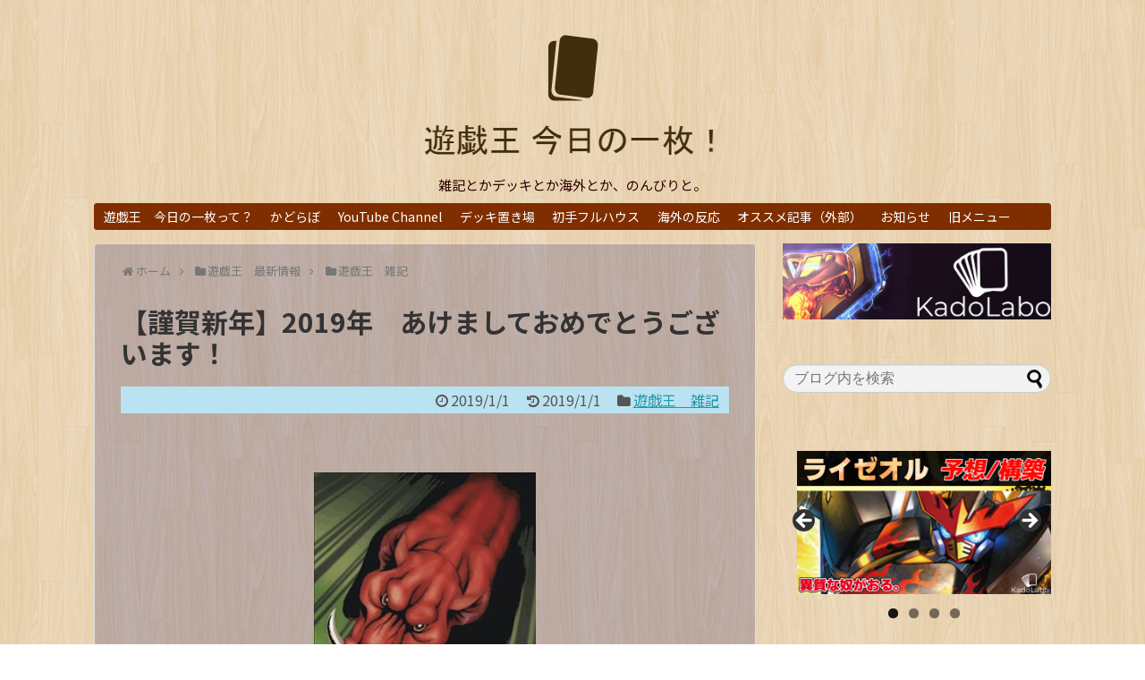

--- FILE ---
content_type: text/html; charset=UTF-8
request_url: https://yugioh-todays.com/2019/01/01/new-year-2019/
body_size: 22945
content:
<!DOCTYPE html>
<html dir="ltr" lang="ja" prefix="og: https://ogp.me/ns#">
<head>
<meta charset="UTF-8">
  <meta name="viewport" content="width=1280, maximum-scale=1, user-scalable=yes">
<link rel="alternate" type="application/rss+xml" title="遊戯王　今日の一枚！ RSS Feed" href="https://yugioh-todays.com/feed/"/>
<link rel="pingback" href="https://yugioh-todays.com/xmlrpc.php"/>
<meta name="description" content="あけましておめでとうございます！今年も宜しくお願い致します。今年のお正月は平成最後のお正月となりましたね。年号が変わるということで、色んなもので平成の～というのを見かける気がします。ちょっと前まで東京オリンピックはまだまだ先だと思っていたの"/>
<meta name="keywords" content="遊戯王　雑記"/>
<!-- OGP -->
<meta property="og:type" content="article">
<meta property="og:description" content="あけましておめでとうございます！今年も宜しくお願い致します。今年のお正月は平成最後のお正月となりましたね。年号が変わるということで、色んなもので平成の～というのを見かける気がします。ちょっと前まで東京オリンピックはまだまだ先だと思っていたの">
<meta property="og:title" content="【謹賀新年】2019年　あけましておめでとうございます！">
<meta property="og:url" content="https://yugioh-todays.com/2019/01/01/new-year-2019/">
<meta property="og:image" content="https://yugioh-todays.com/wp-content/uploads/2018/12/SnapCrab_NoName_2018-12-31_22-54-34_No-00.jpg">
<meta property="og:site_name" content="遊戯王　今日の一枚！">
<meta property="og:locale" content="ja_JP">
<!-- /OGP -->
<!-- Twitter Card -->
<meta name="twitter:card" content="summary">
<meta name="twitter:description" content="あけましておめでとうございます！今年も宜しくお願い致します。今年のお正月は平成最後のお正月となりましたね。年号が変わるということで、色んなもので平成の～というのを見かける気がします。ちょっと前まで東京オリンピックはまだまだ先だと思っていたの">
<meta name="twitter:title" content="【謹賀新年】2019年　あけましておめでとうございます！">
<meta name="twitter:url" content="https://yugioh-todays.com/2019/01/01/new-year-2019/">
<meta name="twitter:image" content="https://yugioh-todays.com/wp-content/uploads/2018/12/SnapCrab_NoName_2018-12-31_22-54-34_No-00.jpg">
<meta name="twitter:domain" content="yugioh-todays.com">
<!-- /Twitter Card -->

<title>【謹賀新年】2019年 あけましておめでとうございます！ | 遊戯王 今日の一枚！</title>

		<!-- All in One SEO 4.6.9.1 - aioseo.com -->
		<meta name="description" content="あけましておめでとうございます！ 今年も宜しくお願い致します。 今年"/>
		<meta name="robots" content="max-snippet:-1, max-image-preview:large, max-video-preview:-1"/>
		<link rel="canonical" href="https://yugioh-todays.com/2019/01/01/new-year-2019/"/>
		<meta name="generator" content="All in One SEO (AIOSEO) 4.6.9.1"/>
		<meta property="og:locale" content="ja_JP"/>
		<meta property="og:site_name" content="遊戯王　今日の一枚！"/>
		<meta property="og:type" content="article"/>
		<meta property="og:title" content="【謹賀新年】2019年 あけましておめでとうございます！ | 遊戯王 今日の一枚！"/>
		<meta property="og:description" content="あけましておめでとうございます！ 今年も宜しくお願い致します。 今年"/>
		<meta property="og:url" content="https://yugioh-todays.com/2019/01/01/new-year-2019/"/>
		<meta property="og:image" content="https://yugioh-todays.com/wp-content/uploads/2018/12/SnapCrab_NoName_2018-12-31_22-54-34_No-00.jpg"/>
		<meta property="og:image:secure_url" content="https://yugioh-todays.com/wp-content/uploads/2018/12/SnapCrab_NoName_2018-12-31_22-54-34_No-00.jpg"/>
		<meta property="og:image:width" content="248"/>
		<meta property="og:image:height" content="250"/>
		<meta property="article:published_time" content="2018-12-31T15:00:41+00:00"/>
		<meta property="article:modified_time" content="2018-12-31T14:25:37+00:00"/>
		<meta name="twitter:card" content="summary"/>
		<meta name="twitter:site" content="https://@kyoichi_ygo"/>
		<meta name="twitter:title" content="【謹賀新年】2019年 あけましておめでとうございます！ | 遊戯王 今日の一枚！"/>
		<meta name="twitter:description" content="あけましておめでとうございます！ 今年も宜しくお願い致します。 今年"/>
		<meta name="twitter:image" content="https://yugioh-todays.com/wp-content/uploads/2018/12/SnapCrab_NoName_2018-12-31_22-54-34_No-00.jpg"/>
		<script type="application/ld+json" class="aioseo-schema">
			{"@context":"https:\/\/schema.org","@graph":[{"@type":"Article","@id":"https:\/\/yugioh-todays.com\/2019\/01\/01\/new-year-2019\/#article","name":"\u3010\u8b39\u8cc0\u65b0\u5e74\u30112019\u5e74 \u3042\u3051\u307e\u3057\u3066\u304a\u3081\u3067\u3068\u3046\u3054\u3056\u3044\u307e\u3059\uff01 | \u904a\u622f\u738b \u4eca\u65e5\u306e\u4e00\u679a\uff01","headline":"\u3010\u8b39\u8cc0\u65b0\u5e74\u30112019\u5e74\u3000\u3042\u3051\u307e\u3057\u3066\u304a\u3081\u3067\u3068\u3046\u3054\u3056\u3044\u307e\u3059\uff01","author":{"@id":"https:\/\/yugioh-todays.com\/author\/kyoichi01\/#author"},"publisher":{"@id":"https:\/\/yugioh-todays.com\/#person"},"image":{"@type":"ImageObject","url":"https:\/\/yugioh-todays.com\/wp-content\/uploads\/2018\/12\/SnapCrab_NoName_2018-12-31_22-54-34_No-00.jpg","width":248,"height":250},"datePublished":"2019-01-01T00:00:41+09:00","dateModified":"2018-12-31T23:25:37+09:00","inLanguage":"ja","commentCount":4,"mainEntityOfPage":{"@id":"https:\/\/yugioh-todays.com\/2019\/01\/01\/new-year-2019\/#webpage"},"isPartOf":{"@id":"https:\/\/yugioh-todays.com\/2019\/01\/01\/new-year-2019\/#webpage"},"articleSection":"\u904a\u622f\u738b\u3000\u96d1\u8a18"},{"@type":"BreadcrumbList","@id":"https:\/\/yugioh-todays.com\/2019\/01\/01\/new-year-2019\/#breadcrumblist","itemListElement":[{"@type":"ListItem","@id":"https:\/\/yugioh-todays.com\/#listItem","position":1,"name":"\u5bb6","item":"https:\/\/yugioh-todays.com\/","nextItem":"https:\/\/yugioh-todays.com\/2019\/01\/01\/new-year-2019\/#listItem"},{"@type":"ListItem","@id":"https:\/\/yugioh-todays.com\/2019\/01\/01\/new-year-2019\/#listItem","position":2,"name":"2019","item":"https:\/\/yugioh-todays.com\/2019\/01\/01\/new-year-2019\/","nextItem":"https:\/\/yugioh-todays.com\/2019\/01\/01\/#listItem","previousItem":"https:\/\/yugioh-todays.com\/#listItem"},{"@type":"ListItem","@id":"https:\/\/yugioh-todays.com\/2019\/01\/01\/#listItem","position":3,"name":"January","item":"https:\/\/yugioh-todays.com\/2019\/01\/01\/","nextItem":"https:\/\/yugioh-todays.com\/2019\/01\/01\/#listItem","previousItem":"https:\/\/yugioh-todays.com\/2019\/01\/01\/new-year-2019\/#listItem"},{"@type":"ListItem","@id":"https:\/\/yugioh-todays.com\/2019\/01\/01\/#listItem","position":4,"name":"1","item":"https:\/\/yugioh-todays.com\/2019\/01\/01\/","nextItem":"https:\/\/yugioh-todays.com\/2019\/01\/01\/new-year-2019\/#listItem","previousItem":"https:\/\/yugioh-todays.com\/2019\/01\/01\/#listItem"},{"@type":"ListItem","@id":"https:\/\/yugioh-todays.com\/2019\/01\/01\/new-year-2019\/#listItem","position":5,"name":"\u3010\u8b39\u8cc0\u65b0\u5e74\u30112019\u5e74\u3000\u3042\u3051\u307e\u3057\u3066\u304a\u3081\u3067\u3068\u3046\u3054\u3056\u3044\u307e\u3059\uff01","previousItem":"https:\/\/yugioh-todays.com\/2019\/01\/01\/#listItem"}]},{"@type":"Person","@id":"https:\/\/yugioh-todays.com\/#person","name":"\u304d\u3087\u3044\u3061\uff08\u7ba1\u7406\u4eba\uff09","image":{"@type":"ImageObject","@id":"https:\/\/yugioh-todays.com\/2019\/01\/01\/new-year-2019\/#personImage","url":"https:\/\/secure.gravatar.com\/avatar\/631ad192c08994f2510eec32deeebabe?s=96&d=mm&r=g","width":96,"height":96,"caption":"\u304d\u3087\u3044\u3061\uff08\u7ba1\u7406\u4eba\uff09"}},{"@type":"Person","@id":"https:\/\/yugioh-todays.com\/author\/kyoichi01\/#author","url":"https:\/\/yugioh-todays.com\/author\/kyoichi01\/","name":"\u304d\u3087\u3044\u3061\uff08\u7ba1\u7406\u4eba\uff09","image":{"@type":"ImageObject","@id":"https:\/\/yugioh-todays.com\/2019\/01\/01\/new-year-2019\/#authorImage","url":"https:\/\/secure.gravatar.com\/avatar\/05eb3bb6f2a976bb57918ccfa118df7e?s=96&d=mm&r=g","width":96,"height":96,"caption":"\u304d\u3087\u3044\u3061\uff08\u7ba1\u7406\u4eba\uff09"}},{"@type":"WebPage","@id":"https:\/\/yugioh-todays.com\/2019\/01\/01\/new-year-2019\/#webpage","url":"https:\/\/yugioh-todays.com\/2019\/01\/01\/new-year-2019\/","name":"\u3010\u8b39\u8cc0\u65b0\u5e74\u30112019\u5e74 \u3042\u3051\u307e\u3057\u3066\u304a\u3081\u3067\u3068\u3046\u3054\u3056\u3044\u307e\u3059\uff01 | \u904a\u622f\u738b \u4eca\u65e5\u306e\u4e00\u679a\uff01","description":"\u3042\u3051\u307e\u3057\u3066\u304a\u3081\u3067\u3068\u3046\u3054\u3056\u3044\u307e\u3059\uff01 \u4eca\u5e74\u3082\u5b9c\u3057\u304f\u304a\u9858\u3044\u81f4\u3057\u307e\u3059\u3002 \u4eca\u5e74","inLanguage":"ja","isPartOf":{"@id":"https:\/\/yugioh-todays.com\/#website"},"breadcrumb":{"@id":"https:\/\/yugioh-todays.com\/2019\/01\/01\/new-year-2019\/#breadcrumblist"},"author":{"@id":"https:\/\/yugioh-todays.com\/author\/kyoichi01\/#author"},"creator":{"@id":"https:\/\/yugioh-todays.com\/author\/kyoichi01\/#author"},"image":{"@type":"ImageObject","url":"https:\/\/yugioh-todays.com\/wp-content\/uploads\/2018\/12\/SnapCrab_NoName_2018-12-31_22-54-34_No-00.jpg","@id":"https:\/\/yugioh-todays.com\/2019\/01\/01\/new-year-2019\/#mainImage","width":248,"height":250},"primaryImageOfPage":{"@id":"https:\/\/yugioh-todays.com\/2019\/01\/01\/new-year-2019\/#mainImage"},"datePublished":"2019-01-01T00:00:41+09:00","dateModified":"2018-12-31T23:25:37+09:00"},{"@type":"WebSite","@id":"https:\/\/yugioh-todays.com\/#website","url":"https:\/\/yugioh-todays.com\/","name":"\u904a\u622f\u738b\u3000\u4eca\u65e5\u306e\u4e00\u679a\uff01","description":"\u96d1\u8a18\u3068\u304b\u30c7\u30c3\u30ad\u3068\u304b\u6d77\u5916\u3068\u304b\u3001\u306e\u3093\u3073\u308a\u3068\u3002","inLanguage":"ja","publisher":{"@id":"https:\/\/yugioh-todays.com\/#person"}}]}
		</script>
		<!-- All in One SEO -->

<link rel='dns-prefetch' href='//stats.wp.com'/>
<link rel='dns-prefetch' href='//fonts.googleapis.com'/>
<link rel='dns-prefetch' href='//v0.wordpress.com'/>
<link rel="alternate" type="application/rss+xml" title="遊戯王　今日の一枚！ &raquo; フィード" href="https://yugioh-todays.com/feed/"/>
<link rel="alternate" type="application/rss+xml" title="遊戯王　今日の一枚！ &raquo; コメントフィード" href="https://yugioh-todays.com/comments/feed/"/>
<link rel="alternate" type="application/rss+xml" title="遊戯王　今日の一枚！ &raquo; 【謹賀新年】2019年　あけましておめでとうございます！ のコメントのフィード" href="https://yugioh-todays.com/2019/01/01/new-year-2019/feed/"/>
		<!-- This site uses the Google Analytics by MonsterInsights plugin v9.11.1 - Using Analytics tracking - https://www.monsterinsights.com/ -->
		<!-- Note: MonsterInsights is not currently configured on this site. The site owner needs to authenticate with Google Analytics in the MonsterInsights settings panel. -->
					<!-- No tracking code set -->
				<!-- / Google Analytics by MonsterInsights -->
		<script type="text/javascript">//<![CDATA[
window._wpemojiSettings={"baseUrl":"https:\/\/s.w.org\/images\/core\/emoji\/15.0.3\/72x72\/","ext":".png","svgUrl":"https:\/\/s.w.org\/images\/core\/emoji\/15.0.3\/svg\/","svgExt":".svg","source":{"concatemoji":"https:\/\/yugioh-todays.com\/wp-includes\/js\/wp-emoji-release.min.js?ver=6.6.4"}};!function(i,n){var o,s,e;function c(e){try{var t={supportTests:e,timestamp:(new Date).valueOf()};sessionStorage.setItem(o,JSON.stringify(t))}catch(e){}}function p(e,t,n){e.clearRect(0,0,e.canvas.width,e.canvas.height),e.fillText(t,0,0);var t=new Uint32Array(e.getImageData(0,0,e.canvas.width,e.canvas.height).data),r=(e.clearRect(0,0,e.canvas.width,e.canvas.height),e.fillText(n,0,0),new Uint32Array(e.getImageData(0,0,e.canvas.width,e.canvas.height).data));return t.every(function(e,t){return e===r[t]})}function u(e,t,n){switch(t){case"flag":return n(e,"\ud83c\udff3\ufe0f\u200d\u26a7\ufe0f","\ud83c\udff3\ufe0f\u200b\u26a7\ufe0f")?!1:!n(e,"\ud83c\uddfa\ud83c\uddf3","\ud83c\uddfa\u200b\ud83c\uddf3")&&!n(e,"\ud83c\udff4\udb40\udc67\udb40\udc62\udb40\udc65\udb40\udc6e\udb40\udc67\udb40\udc7f","\ud83c\udff4\u200b\udb40\udc67\u200b\udb40\udc62\u200b\udb40\udc65\u200b\udb40\udc6e\u200b\udb40\udc67\u200b\udb40\udc7f");case"emoji":return!n(e,"\ud83d\udc26\u200d\u2b1b","\ud83d\udc26\u200b\u2b1b")}return!1}function f(e,t,n){var r="undefined"!=typeof WorkerGlobalScope&&self instanceof WorkerGlobalScope?new OffscreenCanvas(300,150):i.createElement("canvas"),a=r.getContext("2d",{willReadFrequently:!0}),o=(a.textBaseline="top",a.font="600 32px Arial",{});return e.forEach(function(e){o[e]=t(a,e,n)}),o}function t(e){var t=i.createElement("script");t.src=e,t.defer=!0,i.head.appendChild(t)}"undefined"!=typeof Promise&&(o="wpEmojiSettingsSupports",s=["flag","emoji"],n.supports={everything:!0,everythingExceptFlag:!0},e=new Promise(function(e){i.addEventListener("DOMContentLoaded",e,{once:!0})}),new Promise(function(t){var n=function(){try{var e=JSON.parse(sessionStorage.getItem(o));if("object"==typeof e&&"number"==typeof e.timestamp&&(new Date).valueOf()<e.timestamp+604800&&"object"==typeof e.supportTests)return e.supportTests}catch(e){}return null}();if(!n){if("undefined"!=typeof Worker&&"undefined"!=typeof OffscreenCanvas&&"undefined"!=typeof URL&&URL.createObjectURL&&"undefined"!=typeof Blob)try{var e="postMessage("+f.toString()+"("+[JSON.stringify(s),u.toString(),p.toString()].join(",")+"));",r=new Blob([e],{type:"text/javascript"}),a=new Worker(URL.createObjectURL(r),{name:"wpTestEmojiSupports"});return void(a.onmessage=function(e){c(n=e.data),a.terminate(),t(n)})}catch(e){}c(n=f(s,u,p))}t(n)}).then(function(e){for(var t in e)n.supports[t]=e[t],n.supports.everything=n.supports.everything&&n.supports[t],"flag"!==t&&(n.supports.everythingExceptFlag=n.supports.everythingExceptFlag&&n.supports[t]);n.supports.everythingExceptFlag=n.supports.everythingExceptFlag&&!n.supports.flag,n.DOMReady=!1,n.readyCallback=function(){n.DOMReady=!0}}).then(function(){return e}).then(function(){var e;n.supports.everything||(n.readyCallback(),(e=n.source||{}).concatemoji?t(e.concatemoji):e.wpemoji&&e.twemoji&&(t(e.twemoji),t(e.wpemoji)))}))}((window,document),window._wpemojiSettings);
//]]></script>
<link rel='stylesheet' id='simplicity-style-css' href='https://yugioh-todays.com/wp-content/themes/simplicity2/style.css?ver=6.6.4&#038;fver=20240815105727' type='text/css' media='all'/>
<link rel='stylesheet' id='responsive-style-css' href='https://yugioh-todays.com/wp-content/themes/simplicity2/css/responsive-pc.css?ver=6.6.4&#038;fver=20240815105727' type='text/css' media='all'/>
<link rel='stylesheet' id='font-awesome-style-css' href='https://yugioh-todays.com/wp-content/themes/simplicity2/webfonts/css/font-awesome.min.css?ver=6.6.4&#038;fver=20240815105727' type='text/css' media='all'/>
<link rel='stylesheet' id='icomoon-style-css' href='https://yugioh-todays.com/wp-content/themes/simplicity2/webfonts/icomoon/style.css?ver=6.6.4&#038;fver=20240815105727' type='text/css' media='all'/>
<link rel='stylesheet' id='google-fonts-notosansjp-css' href='https://fonts.googleapis.com/earlyaccess/notosansjp.css?ver=6.6.4' type='text/css' media='all'/>
<link rel='stylesheet' id='calendar-style-css' href='https://yugioh-todays.com/wp-content/themes/simplicity2/css/calendar.css?ver=6.6.4&#038;fver=20240815105727' type='text/css' media='all'/>
<link rel='stylesheet' id='extension-style-css' href='https://yugioh-todays.com/wp-content/themes/simplicity2/css/extension.css?ver=6.6.4&#038;fver=20240815105727' type='text/css' media='all'/>
<style id='extension-style-inline-css' type='text/css'>
#site-description{color:#2b0000}#navi ul,#navi ul.sub-menu,#navi ul.children{background-color:#7f2e00;border-color:#7f2e00}#navi ul li a{color:#fff}#navi ul li a:hover{background-color:#a85400}#s{border-radius:25px;background-color:#f3f3f3}#s:focus{outline:0}.article{font-size:18px} .entry-thumb img,.related-entry-thumb img,.widget_new_entries ul li img,.widget_new_popular ul li img,.widget_popular_ranking ul li img,#prev-next img,.widget_new_entries .new-entrys-large .new-entry img{border-radius:50%} #header .alignleft{text-align:center;max-width:none}#h-top #site-title a{margin-right:0}#site-description{margin-right:0}#header .alignright{display:none}@media screen and (max-width:639px){.article br{display:block}}body{font-family:'Noto Sans JP'}
</style>
<link rel='stylesheet' id='print-style-css' href='https://yugioh-todays.com/wp-content/themes/simplicity2/css/print.css?ver=6.6.4&#038;fver=20240815105727' type='text/css' media='print'/>
<link rel='stylesheet' id='sns-twitter-type-style-css' href='https://yugioh-todays.com/wp-content/themes/simplicity2/css/sns-twitter-type.css?ver=6.6.4&#038;fver=20240815105727' type='text/css' media='all'/>
<style id='wp-emoji-styles-inline-css' type='text/css'>

	img.wp-smiley, img.emoji {
		display: inline !important;
		border: none !important;
		box-shadow: none !important;
		height: 1em !important;
		width: 1em !important;
		margin: 0 0.07em !important;
		vertical-align: -0.1em !important;
		background: none !important;
		padding: 0 !important;
	}
</style>
<link rel='stylesheet' id='wp-block-library-css' href='https://yugioh-todays.com/wp-includes/css/dist/block-library/style.min.css?ver=6.6.4' type='text/css' media='all'/>
<link rel='stylesheet' id='mediaelement-css' href='https://yugioh-todays.com/wp-includes/js/mediaelement/mediaelementplayer-legacy.min.css?ver=4.2.17' type='text/css' media='all'/>
<link rel='stylesheet' id='wp-mediaelement-css' href='https://yugioh-todays.com/wp-includes/js/mediaelement/wp-mediaelement.min.css?ver=6.6.4' type='text/css' media='all'/>
<style id='jetpack-sharing-buttons-style-inline-css' type='text/css'>
.jetpack-sharing-buttons__services-list{display:flex;flex-direction:row;flex-wrap:wrap;gap:0;list-style-type:none;margin:5px;padding:0}.jetpack-sharing-buttons__services-list.has-small-icon-size{font-size:12px}.jetpack-sharing-buttons__services-list.has-normal-icon-size{font-size:16px}.jetpack-sharing-buttons__services-list.has-large-icon-size{font-size:24px}.jetpack-sharing-buttons__services-list.has-huge-icon-size{font-size:36px}@media print{.jetpack-sharing-buttons__services-list{display:none!important}}.editor-styles-wrapper .wp-block-jetpack-sharing-buttons{gap:0;padding-inline-start:0}ul.jetpack-sharing-buttons__services-list.has-background{padding:1.25em 2.375em}
</style>
<style id='classic-theme-styles-inline-css' type='text/css'>
/*! This file is auto-generated */
.wp-block-button__link{color:#fff;background-color:#32373c;border-radius:9999px;box-shadow:none;text-decoration:none;padding:calc(.667em + 2px) calc(1.333em + 2px);font-size:1.125em}.wp-block-file__button{background:#32373c;color:#fff;text-decoration:none}
</style>
<style id='global-styles-inline-css' type='text/css'>
:root{--wp--preset--aspect-ratio--square: 1;--wp--preset--aspect-ratio--4-3: 4/3;--wp--preset--aspect-ratio--3-4: 3/4;--wp--preset--aspect-ratio--3-2: 3/2;--wp--preset--aspect-ratio--2-3: 2/3;--wp--preset--aspect-ratio--16-9: 16/9;--wp--preset--aspect-ratio--9-16: 9/16;--wp--preset--color--black: #000000;--wp--preset--color--cyan-bluish-gray: #abb8c3;--wp--preset--color--white: #ffffff;--wp--preset--color--pale-pink: #f78da7;--wp--preset--color--vivid-red: #cf2e2e;--wp--preset--color--luminous-vivid-orange: #ff6900;--wp--preset--color--luminous-vivid-amber: #fcb900;--wp--preset--color--light-green-cyan: #7bdcb5;--wp--preset--color--vivid-green-cyan: #00d084;--wp--preset--color--pale-cyan-blue: #8ed1fc;--wp--preset--color--vivid-cyan-blue: #0693e3;--wp--preset--color--vivid-purple: #9b51e0;--wp--preset--gradient--vivid-cyan-blue-to-vivid-purple: linear-gradient(135deg,rgba(6,147,227,1) 0%,rgb(155,81,224) 100%);--wp--preset--gradient--light-green-cyan-to-vivid-green-cyan: linear-gradient(135deg,rgb(122,220,180) 0%,rgb(0,208,130) 100%);--wp--preset--gradient--luminous-vivid-amber-to-luminous-vivid-orange: linear-gradient(135deg,rgba(252,185,0,1) 0%,rgba(255,105,0,1) 100%);--wp--preset--gradient--luminous-vivid-orange-to-vivid-red: linear-gradient(135deg,rgba(255,105,0,1) 0%,rgb(207,46,46) 100%);--wp--preset--gradient--very-light-gray-to-cyan-bluish-gray: linear-gradient(135deg,rgb(238,238,238) 0%,rgb(169,184,195) 100%);--wp--preset--gradient--cool-to-warm-spectrum: linear-gradient(135deg,rgb(74,234,220) 0%,rgb(151,120,209) 20%,rgb(207,42,186) 40%,rgb(238,44,130) 60%,rgb(251,105,98) 80%,rgb(254,248,76) 100%);--wp--preset--gradient--blush-light-purple: linear-gradient(135deg,rgb(255,206,236) 0%,rgb(152,150,240) 100%);--wp--preset--gradient--blush-bordeaux: linear-gradient(135deg,rgb(254,205,165) 0%,rgb(254,45,45) 50%,rgb(107,0,62) 100%);--wp--preset--gradient--luminous-dusk: linear-gradient(135deg,rgb(255,203,112) 0%,rgb(199,81,192) 50%,rgb(65,88,208) 100%);--wp--preset--gradient--pale-ocean: linear-gradient(135deg,rgb(255,245,203) 0%,rgb(182,227,212) 50%,rgb(51,167,181) 100%);--wp--preset--gradient--electric-grass: linear-gradient(135deg,rgb(202,248,128) 0%,rgb(113,206,126) 100%);--wp--preset--gradient--midnight: linear-gradient(135deg,rgb(2,3,129) 0%,rgb(40,116,252) 100%);--wp--preset--font-size--small: 13px;--wp--preset--font-size--medium: 20px;--wp--preset--font-size--large: 36px;--wp--preset--font-size--x-large: 42px;--wp--preset--spacing--20: 0.44rem;--wp--preset--spacing--30: 0.67rem;--wp--preset--spacing--40: 1rem;--wp--preset--spacing--50: 1.5rem;--wp--preset--spacing--60: 2.25rem;--wp--preset--spacing--70: 3.38rem;--wp--preset--spacing--80: 5.06rem;--wp--preset--shadow--natural: 6px 6px 9px rgba(0, 0, 0, 0.2);--wp--preset--shadow--deep: 12px 12px 50px rgba(0, 0, 0, 0.4);--wp--preset--shadow--sharp: 6px 6px 0px rgba(0, 0, 0, 0.2);--wp--preset--shadow--outlined: 6px 6px 0px -3px rgba(255, 255, 255, 1), 6px 6px rgba(0, 0, 0, 1);--wp--preset--shadow--crisp: 6px 6px 0px rgba(0, 0, 0, 1);}:where(.is-layout-flex){gap: 0.5em;}:where(.is-layout-grid){gap: 0.5em;}body .is-layout-flex{display: flex;}.is-layout-flex{flex-wrap: wrap;align-items: center;}.is-layout-flex > :is(*, div){margin: 0;}body .is-layout-grid{display: grid;}.is-layout-grid > :is(*, div){margin: 0;}:where(.wp-block-columns.is-layout-flex){gap: 2em;}:where(.wp-block-columns.is-layout-grid){gap: 2em;}:where(.wp-block-post-template.is-layout-flex){gap: 1.25em;}:where(.wp-block-post-template.is-layout-grid){gap: 1.25em;}.has-black-color{color: var(--wp--preset--color--black) !important;}.has-cyan-bluish-gray-color{color: var(--wp--preset--color--cyan-bluish-gray) !important;}.has-white-color{color: var(--wp--preset--color--white) !important;}.has-pale-pink-color{color: var(--wp--preset--color--pale-pink) !important;}.has-vivid-red-color{color: var(--wp--preset--color--vivid-red) !important;}.has-luminous-vivid-orange-color{color: var(--wp--preset--color--luminous-vivid-orange) !important;}.has-luminous-vivid-amber-color{color: var(--wp--preset--color--luminous-vivid-amber) !important;}.has-light-green-cyan-color{color: var(--wp--preset--color--light-green-cyan) !important;}.has-vivid-green-cyan-color{color: var(--wp--preset--color--vivid-green-cyan) !important;}.has-pale-cyan-blue-color{color: var(--wp--preset--color--pale-cyan-blue) !important;}.has-vivid-cyan-blue-color{color: var(--wp--preset--color--vivid-cyan-blue) !important;}.has-vivid-purple-color{color: var(--wp--preset--color--vivid-purple) !important;}.has-black-background-color{background-color: var(--wp--preset--color--black) !important;}.has-cyan-bluish-gray-background-color{background-color: var(--wp--preset--color--cyan-bluish-gray) !important;}.has-white-background-color{background-color: var(--wp--preset--color--white) !important;}.has-pale-pink-background-color{background-color: var(--wp--preset--color--pale-pink) !important;}.has-vivid-red-background-color{background-color: var(--wp--preset--color--vivid-red) !important;}.has-luminous-vivid-orange-background-color{background-color: var(--wp--preset--color--luminous-vivid-orange) !important;}.has-luminous-vivid-amber-background-color{background-color: var(--wp--preset--color--luminous-vivid-amber) !important;}.has-light-green-cyan-background-color{background-color: var(--wp--preset--color--light-green-cyan) !important;}.has-vivid-green-cyan-background-color{background-color: var(--wp--preset--color--vivid-green-cyan) !important;}.has-pale-cyan-blue-background-color{background-color: var(--wp--preset--color--pale-cyan-blue) !important;}.has-vivid-cyan-blue-background-color{background-color: var(--wp--preset--color--vivid-cyan-blue) !important;}.has-vivid-purple-background-color{background-color: var(--wp--preset--color--vivid-purple) !important;}.has-black-border-color{border-color: var(--wp--preset--color--black) !important;}.has-cyan-bluish-gray-border-color{border-color: var(--wp--preset--color--cyan-bluish-gray) !important;}.has-white-border-color{border-color: var(--wp--preset--color--white) !important;}.has-pale-pink-border-color{border-color: var(--wp--preset--color--pale-pink) !important;}.has-vivid-red-border-color{border-color: var(--wp--preset--color--vivid-red) !important;}.has-luminous-vivid-orange-border-color{border-color: var(--wp--preset--color--luminous-vivid-orange) !important;}.has-luminous-vivid-amber-border-color{border-color: var(--wp--preset--color--luminous-vivid-amber) !important;}.has-light-green-cyan-border-color{border-color: var(--wp--preset--color--light-green-cyan) !important;}.has-vivid-green-cyan-border-color{border-color: var(--wp--preset--color--vivid-green-cyan) !important;}.has-pale-cyan-blue-border-color{border-color: var(--wp--preset--color--pale-cyan-blue) !important;}.has-vivid-cyan-blue-border-color{border-color: var(--wp--preset--color--vivid-cyan-blue) !important;}.has-vivid-purple-border-color{border-color: var(--wp--preset--color--vivid-purple) !important;}.has-vivid-cyan-blue-to-vivid-purple-gradient-background{background: var(--wp--preset--gradient--vivid-cyan-blue-to-vivid-purple) !important;}.has-light-green-cyan-to-vivid-green-cyan-gradient-background{background: var(--wp--preset--gradient--light-green-cyan-to-vivid-green-cyan) !important;}.has-luminous-vivid-amber-to-luminous-vivid-orange-gradient-background{background: var(--wp--preset--gradient--luminous-vivid-amber-to-luminous-vivid-orange) !important;}.has-luminous-vivid-orange-to-vivid-red-gradient-background{background: var(--wp--preset--gradient--luminous-vivid-orange-to-vivid-red) !important;}.has-very-light-gray-to-cyan-bluish-gray-gradient-background{background: var(--wp--preset--gradient--very-light-gray-to-cyan-bluish-gray) !important;}.has-cool-to-warm-spectrum-gradient-background{background: var(--wp--preset--gradient--cool-to-warm-spectrum) !important;}.has-blush-light-purple-gradient-background{background: var(--wp--preset--gradient--blush-light-purple) !important;}.has-blush-bordeaux-gradient-background{background: var(--wp--preset--gradient--blush-bordeaux) !important;}.has-luminous-dusk-gradient-background{background: var(--wp--preset--gradient--luminous-dusk) !important;}.has-pale-ocean-gradient-background{background: var(--wp--preset--gradient--pale-ocean) !important;}.has-electric-grass-gradient-background{background: var(--wp--preset--gradient--electric-grass) !important;}.has-midnight-gradient-background{background: var(--wp--preset--gradient--midnight) !important;}.has-small-font-size{font-size: var(--wp--preset--font-size--small) !important;}.has-medium-font-size{font-size: var(--wp--preset--font-size--medium) !important;}.has-large-font-size{font-size: var(--wp--preset--font-size--large) !important;}.has-x-large-font-size{font-size: var(--wp--preset--font-size--x-large) !important;}
:where(.wp-block-post-template.is-layout-flex){gap: 1.25em;}:where(.wp-block-post-template.is-layout-grid){gap: 1.25em;}
:where(.wp-block-columns.is-layout-flex){gap: 2em;}:where(.wp-block-columns.is-layout-grid){gap: 2em;}
:root :where(.wp-block-pullquote){font-size: 1.5em;line-height: 1.6;}
</style>
<link rel='stylesheet' id='contact-form-7-css' href='https://yugioh-todays.com/wp-content/plugins/contact-form-7/includes/css/styles.css?ver=5.9.8&#038;fver=20240815112320' type='text/css' media='all'/>
<link rel='stylesheet' id='jetpack_css-css' href='https://yugioh-todays.com/wp-content/plugins/jetpack/css/jetpack.css?ver=13.7.1&#038;fver=20241014125349' type='text/css' media='all'/>
<script type="text/javascript" src="https://yugioh-todays.com/wp-includes/js/jquery/jquery.min.js?ver=3.7.1" id="jquery-core-js"></script>
<script type="text/javascript" src="https://yugioh-todays.com/wp-includes/js/jquery/jquery-migrate.min.js?ver=3.4.1" id="jquery-migrate-js"></script>
<link rel='shortlink' href='https://wp.me/p6OKYf-4MO'/>
<link rel="alternate" title="oEmbed (JSON)" type="application/json+oembed" href="https://yugioh-todays.com/wp-json/oembed/1.0/embed?url=https%3A%2F%2Fyugioh-todays.com%2F2019%2F01%2F01%2Fnew-year-2019%2F"/>
<link rel="alternate" title="oEmbed (XML)" type="text/xml+oembed" href="https://yugioh-todays.com/wp-json/oembed/1.0/embed?url=https%3A%2F%2Fyugioh-todays.com%2F2019%2F01%2F01%2Fnew-year-2019%2F&#038;format=xml"/>
	<style>img#wpstats{display:none}</style>
		<style type="text/css" id="custom-background-css">
body.custom-background { background-image: url("https://yugioh-todays.com/wp-content/uploads/2015/11/retina_wood.png"); background-position: center top; background-size: auto; background-repeat: repeat; background-attachment: fixed; }
</style>
	<link rel="icon" href="https://yugioh-todays.com/wp-content/uploads/2017/01/cropped-2-32x32.png" sizes="32x32"/>
<link rel="icon" href="https://yugioh-todays.com/wp-content/uploads/2017/01/cropped-2-192x192.png" sizes="192x192"/>
<link rel="apple-touch-icon" href="https://yugioh-todays.com/wp-content/uploads/2017/01/cropped-2-180x180.png"/>
<meta name="msapplication-TileImage" content="https://yugioh-todays.com/wp-content/uploads/2017/01/cropped-2-270x270.png"/>
<style type="text/css" id="wp-custom-css">.entry-read a ,
.related-entry-read a {
	padding: 1px 5px;
	background: #f7f7f7;
	border: 1px solid #ddd;
	border-radius: 5px;
	text-decoration: none;
	position:relative;
	
}

.post-meta {
	background: #bbe2f1;
}

#main .entry {
    border-bottom: 3px dotted #333;
    padding-bottom: 40px;
}

#main  { background: rgba(10,10,100,0.2);
	
	
	
	.related-entry {
    padding: 0;
    height: 100%;
    width: 100%;
    border-radius: 4px; /* 追記部分 */
}</style></head>
  <body class="post-template-default single single-post postid-18402 single-format-standard custom-background categoryid-77" itemscope itemtype="https://schema.org/WebPage">
    <div id="container">

      <!-- header -->
      <header itemscope itemtype="https://schema.org/WPHeader">
        <div id="header" class="clearfix">
          <div id="header-in">

                        <div id="h-top">
              <!-- モバイルメニュー表示用のボタン -->
<div id="mobile-menu">
  <a id="mobile-menu-toggle" href="#"><span class="fa fa-bars fa-2x"></span></a>
</div>

              <div class="alignleft top-title-catchphrase">
                <!-- サイトのタイトル -->
<p id="site-title" itemscope itemtype="https://schema.org/Organization">
  <a href="https://yugioh-todays.com/"><img src="http://yugioh-todays.com/wp-content/uploads/2015/12/遊戯王　今日の一枚！-logo-7-e1451060897728.png" alt="遊戯王　今日の一枚！" class="site-title-img"/></a></p>
<!-- サイトの概要 -->
<p id="site-description">
  雑記とかデッキとか海外とか、のんびりと。</p>
              </div>

              <div class="alignright top-sns-follows">
                                <!-- SNSページ -->
<div class="sns-pages">
<p class="sns-follow-msg">フォローする</p>
<ul class="snsp">
<li class="feedly-page"><a href="//feedly.com/i/discover/sources/search/feed/https%3A%2F%2Fyugioh-todays.com" target="blank" title="feedlyで更新情報を購読" rel="nofollow"><span class="icon-feedly-logo"></span></a></li><li class="rss-page"><a href="https://yugioh-todays.com/feed/" target="_blank" title="RSSで更新情報をフォロー" rel="nofollow"><span class="icon-rss-logo"></span></a></li>  </ul>
</div>
                              </div>

            </div><!-- /#h-top -->
          </div><!-- /#header-in -->
        </div><!-- /#header -->
      </header>

      <!-- Navigation -->
<nav itemscope itemtype="https://schema.org/SiteNavigationElement">
  <div id="navi">
      	<div id="navi-in">
      <div class="menu-%e3%83%a1%e3%83%8b%e3%83%a5%e3%83%bc-container"><ul id="menu-%e3%83%a1%e3%83%8b%e3%83%a5%e3%83%bc" class="menu"><li id="menu-item-899" class="menu-item menu-item-type-post_type menu-item-object-page menu-item-899"><a href="https://yugioh-todays.com/about/">遊戯王　今日の一枚って？</a></li>
<li id="menu-item-20280" class="menu-item menu-item-type-taxonomy menu-item-object-category menu-item-20280"><a href="https://yugioh-todays.com/category/%e3%81%8b%e3%81%a9%e3%82%89%e3%81%bc/">かどらぼ</a></li>
<li id="menu-item-20309" class="menu-item menu-item-type-custom menu-item-object-custom menu-item-20309"><a href="https://www.youtube.com/@yugioh-ocg">YouTube Channel</a></li>
<li id="menu-item-20313" class="menu-item menu-item-type-post_type menu-item-object-page menu-item-20313"><a href="https://yugioh-todays.com/deck-box/">デッキ置き場</a></li>
<li id="menu-item-16423" class="menu-item menu-item-type-custom menu-item-object-custom menu-item-16423"><a href="http://yugioh-todays.com/category/%E5%88%9D%E6%89%8B%E3%83%95%E3%83%AB%E3%83%8F%E3%82%A6%E3%82%B9/">初手フルハウス</a></li>
<li id="menu-item-4817" class="menu-item menu-item-type-custom menu-item-object-custom menu-item-4817"><a href="http://yugioh-todays.com/category/%E9%81%8A%E6%88%AF%E7%8E%8B%E3%80%80%E6%B5%B7%E5%A4%96%E3%81%AE%E5%8F%8D%E5%BF%9C/">海外の反応</a></li>
<li id="menu-item-20404" class="menu-item menu-item-type-post_type menu-item-object-page menu-item-20404"><a href="https://yugioh-todays.com/page-20402/">オススメ記事（外部）</a></li>
<li id="menu-item-20384" class="menu-item menu-item-type-post_type menu-item-object-page menu-item-has-children menu-item-20384"><a href="https://yugioh-todays.com/notice/">お知らせ</a>
<ul class="sub-menu">
	<li id="menu-item-20310" class="menu-item menu-item-type-custom menu-item-object-custom menu-item-20310"><a href="https://marshmallow-qa.com/35tal9z9ypcx45k">お便り（マシュマロ）</a></li>
</ul>
</li>
<li id="menu-item-4818" class="menu-item menu-item-type-custom menu-item-object-custom menu-item-has-children menu-item-4818"><a href="http://yugioh-todays.com/category/%E9%81%8A%E6%88%AF%E7%8E%8B%E3%80%80%E9%9B%91%E8%A8%98/">旧メニュー</a>
<ul class="sub-menu">
	<li id="menu-item-4816" class="menu-item menu-item-type-custom menu-item-object-custom menu-item-4816"><a href="http://yugioh-todays.com/category/%E9%81%8A%E6%88%AF%E7%8E%8B%E3%80%80%E6%96%B0%E8%A6%8F%E3%82%AB%E3%83%BC%E3%83%89%E8%80%83%E5%AF%9F/">新規カード考察</a></li>
	<li id="menu-item-8334" class="menu-item menu-item-type-custom menu-item-object-custom menu-item-8334"><a href="http://yugioh-todays.com/category/%E3%83%86%E3%83%BC%E3%83%9E%E3%83%87%E3%83%83%E3%82%AD%E8%80%83%E5%AF%9F/">テーマ紹介</a></li>
	<li id="menu-item-4819" class="menu-item menu-item-type-custom menu-item-object-custom menu-item-4819"><a href="http://yugioh-todays.com/category/%E9%81%8A%E6%88%AF%E7%8E%8B%E3%80%80%E3%83%91%E3%83%83%E3%82%AF%E9%96%8B%E5%B0%81/">パック開封</a></li>
	<li id="menu-item-17370" class="menu-item menu-item-type-post_type menu-item-object-page menu-item-17370"><a href="https://yugioh-todays.com/page-905/">リンク集</a></li>
</ul>
</li>
</ul></div>    </div><!-- /#navi-in -->
  </div><!-- /#navi -->
</nav>
<!-- /Navigation -->
      <!-- 本体部分 -->
      <div id="body">
        <div id="body-in" class="cf">

          
          <!-- main -->
          <main itemscope itemprop="mainContentOfPage">
            <div id="main" itemscope itemtype="https://schema.org/Blog">
  
  <div id="breadcrumb" class="breadcrumb breadcrumb-categor" itemscope itemtype="https://schema.org/BreadcrumbList"><div class="breadcrumb-home" itemscope itemtype="https://schema.org/ListItem" itemprop="itemListElement"><span class="fa fa-home fa-fw" aria-hidden="true"></span><a href="https://yugioh-todays.com" itemprop="item"><span itemprop="name">ホーム</span></a><meta itemprop="position" content="1"/><span class="sp"><span class="fa fa-angle-right" aria-hidden="true"></span></span></div><div class="breadcrumb-item" itemscope itemtype="https://schema.org/ListItem" itemprop="itemListElement"><span class="fa fa-folder fa-fw" aria-hidden="true"></span><a href="https://yugioh-todays.com/category/%e9%81%8a%e6%88%af%e7%8e%8b%e3%80%80%e6%9c%80%e6%96%b0%e6%83%85%e5%a0%b1/" itemprop="item"><span itemprop="name">遊戯王　最新情報</span></a><meta itemprop="position" content="2"/><span class="sp"><span class="fa fa-angle-right" aria-hidden="true"></span></span></div><div class="breadcrumb-item" itemscope itemtype="https://schema.org/ListItem" itemprop="itemListElement"><span class="fa fa-folder fa-fw" aria-hidden="true"></span><a href="https://yugioh-todays.com/category/%e9%81%8a%e6%88%af%e7%8e%8b%e3%80%80%e6%9c%80%e6%96%b0%e6%83%85%e5%a0%b1/%e9%81%8a%e6%88%af%e7%8e%8b%e3%80%80%e9%9b%91%e8%a8%98/" itemprop="item"><span itemprop="name">遊戯王　雑記</span></a><meta itemprop="position" content="3"/></div></div><!-- /#breadcrumb -->  <div id="post-18402" class="post-18402 post type-post status-publish format-standard has-post-thumbnail hentry category-77">
  <article class="article">
  
  
  <header>
    <h1 class="entry-title">【謹賀新年】2019年　あけましておめでとうございます！</h1>


    
    <p class="post-meta">
      
            <span class="post-date"><span class="fa fa-clock-o fa-fw"></span><time class="entry-date date published" datetime="2019-01-01T00:00:41+09:00">2019/1/1</time></span>
        <span class="post-update"><span class="fa fa-history fa-fw"></span><span class="entry-date date updated">2019/1/1</span></span>
  
      <span class="category"><span class="fa fa-folder fa-fw"></span><a href="https://yugioh-todays.com/category/%e9%81%8a%e6%88%af%e7%8e%8b%e3%80%80%e6%9c%80%e6%96%b0%e6%83%85%e5%a0%b1/%e9%81%8a%e6%88%af%e7%8e%8b%e3%80%80%e9%9b%91%e8%a8%98/" rel="category tag">遊戯王　雑記</a></span>

      
      
      
      
      
    </p>

    
    
    
      </header>

  
  
  <div id="the-content" class="entry-content">
  <p>&ensp;</p>
<p><a href="https://yugioh-todays.com/wp-content/uploads/2018/12/SnapCrab_NoName_2018-12-31_22-54-34_No-00.jpg"><img fetchpriority="high" decoding="async" class="aligncenter size-full wp-image-18403" src="https://yugioh-todays.com/wp-content/uploads/2018/12/SnapCrab_NoName_2018-12-31_22-54-34_No-00.jpg" alt="" width="248" height="250" srcset="https://yugioh-todays.com/wp-content/uploads/2018/12/SnapCrab_NoName_2018-12-31_22-54-34_No-00.jpg 248w, https://yugioh-todays.com/wp-content/uploads/2018/12/SnapCrab_NoName_2018-12-31_22-54-34_No-00-150x150.jpg 150w, https://yugioh-todays.com/wp-content/uploads/2018/12/SnapCrab_NoName_2018-12-31_22-54-34_No-00-100x100.jpg 100w" sizes="(max-width: 248px) 100vw, 248px"/></a></p>
<p>&ensp;</p>
<p>あけましておめでとうございます！</p>
<p>今年も宜しくお願い致します。</p>
<p>&ensp;</p>
<p>今年のお正月は平成最後のお正月となりましたね。年号が変わるということで、色んなもので平成の～というのを見かける気がします。ちょっと前まで東京オリンピックはまだまだ先だと思っていたのですが、もう2020年までも後1年に。私もこのブログを始めてからそろそろ5年目に差し掛かるというところで、時の流れの速さを感じます。</p>
<p>&ensp;</p>
<hr/>
<p>&ensp;</p>
<p><span id="more-18402"></span></p>
<p>&ensp;</p>
<p><a href="https://yugioh-todays.com/wp-content/uploads/2018/03/エンゲージ.png"><img decoding="async" class="aligncenter size-full wp-image-17403" src="https://yugioh-todays.com/wp-content/uploads/2018/03/エンゲージ.png" alt="" width="308" height="310" srcset="https://yugioh-todays.com/wp-content/uploads/2018/03/エンゲージ.png 308w, https://yugioh-todays.com/wp-content/uploads/2018/03/エンゲージ-150x150.png 150w, https://yugioh-todays.com/wp-content/uploads/2018/03/エンゲージ-298x300.png 298w, https://yugioh-todays.com/wp-content/uploads/2018/03/エンゲージ-100x100.png 100w" sizes="(max-width: 308px) 100vw, 308px"/></a></p>
<p>&ensp;</p>
<p>とはいえ、2018年の遊戯王を思い返してみると、結構長く感じてしまうのも不思議なものです。</p>
<p>閃刀姫が登場したのはまだ去年(2018)の2月のことなんですよね・・・。規制を繰り返されながらも長らく環境にとどまっていますが、他のテーマがメタ的に駆逐されるわけでもなく、今は良いポジションにいるのではないかなと思ったり。</p>
<p>&ensp;</p>
<hr/>
<p>&ensp;</p>
<p><a href="https://yugioh-todays.com/wp-content/uploads/2018/01/水晶機巧-ハリファイバー.png"><img decoding="async" class="aligncenter size-full wp-image-17187" src="https://yugioh-todays.com/wp-content/uploads/2018/01/水晶機巧-ハリファイバー.png" alt="" width="239" height="235"/></a></p>
<p>&ensp;</p>
<p>2018年は遊戯王史上、これまで類を見ないくらいにメタデッキがバラけた面白い環境が続いたのではないでしょうか。どのデッキが芽を出してもおかしくない状況、これまでのコンマイさんらしからぬ納得のいく制限改訂、インフレを起こさない程度のメタの転回・・・。</p>
<p>2年前のリンク導入時の大騒動から、よくここまで持ち直せたというか、あの半ばリセットのような行為があったからこそ環境のバランスが取れたというか、とにかく随分と長い目での商品展開の計画性を感じます。</p>
<p>&ensp;</p>
<hr/>
<p>&ensp;</p>
<p><a href="https://yugioh-todays.com/wp-content/uploads/2018/12/SnapCrab_NoName_2018-12-31_23-7-34_No-00.jpg"><img loading="lazy" decoding="async" class="aligncenter size-full wp-image-18404" src="https://yugioh-todays.com/wp-content/uploads/2018/12/SnapCrab_NoName_2018-12-31_23-7-34_No-00.jpg" alt="" width="254" height="250"/></a></p>
<p>&ensp;</p>
<p>そんなこんなで2019年、とりあえず今期は新パックや新規テーマが登場しない限りは、《超融合》がメタの中心に居座りそうですな。抜群の安定力を誇る転生炎獣を筆頭に、まだまだ健在な閃刀姫、パワカの塊であるサンダードラゴン、ようやく芽が出た誘発サブテラー、それに続くオルガ、魔術師・・・と、群雄割拠が続きそうです。</p>
<p>&ensp;</p>
<hr/>
<p>&ensp;</p>
<p><a href="https://yugioh-todays.com/wp-content/uploads/2017/10/-今日の一枚！-logo-7-e1507103216534.png"><img loading="lazy" decoding="async" class="aligncenter size-full wp-image-16415" src="https://yugioh-todays.com/wp-content/uploads/2017/10/-今日の一枚！-logo-7-e1507103216534.png" alt="" width="400" height="175" srcset="https://yugioh-todays.com/wp-content/uploads/2017/10/-今日の一枚！-logo-7-e1507103216534.png 400w, https://yugioh-todays.com/wp-content/uploads/2017/10/-今日の一枚！-logo-7-e1507103216534-300x131.png 300w, https://yugioh-todays.com/wp-content/uploads/2017/10/-今日の一枚！-logo-7-e1507103216534-320x140.png 320w" sizes="(max-width: 400px) 100vw, 400px"/></a></p>
<p>&ensp;</p>
<p>ブログ自体の更新が例年にも増して滞ってしまいましたが、実はリアルでは今年はかなり遊戯王を楽しんでいました。以前と比較したら割合ガチになってしまったというか、なんというか。トリックスターとか、ドーハスーラとか、空牙団とか、その他もろもろ、環境レベルのテーマも併せてここ４・５年で一番回してたと思います。（大体３０テーマ以上は回したと思います。）</p>
<p>それに伴ってブログの更新量も下がっちゃったという感じなので、今年はその辺り、バランスを取りつつやっていきたいところ。2019年は去年よりは更新量を多めにしたいです。</p>
<p>&ensp;</p>
<p>というわけで！改めまして、今年も宜しくお願い致しますm(_ _)m</p>
  </div>

  <footer>
    <!-- ページリンク -->
          <div id="text-8" class="widget-under-article widget_text">			<div class="textwidget"><p><center>【スポンサーリンク】</center><script async src="https://pagead2.googlesyndication.com/pagead/js/adsbygoogle.js?client=ca-pub-6736918985734491" crossorigin="anonymous"></script><br/>
<!-- 記事後３ --><br/>
<ins class="adsbygoogle" style="display:block" data-ad-client="ca-pub-6736918985734491" data-ad-slot="9809817777" data-ad-format="auto" data-full-width-responsive="true"></ins><br/>
<script>(adsbygoogle=window.adsbygoogle||[]).push({});</script></p>
</div>
		</div><div id="custom_html-2" class="widget_text widget-under-article widget_custom_html"><div class="textwidget custom-html-widget"><a href="https://bit.ly/3MhMVOy"><img class="aligncenter wp-image-20206" src="https://yugioh-todays.com/wp-content/uploads/2024/08/スクリーンショット-2024-08-17-040151.png" alt="" width="340" height="250"/></a><p style="text-align: center;">Youtubeチャンネル登録も
	宜しくお願いします！</p></div></div><div id="text-10" class="widget-under-article widget_text">			<div class="textwidget"><p><center><a href="https://amzn.to/4dqRIea"><img loading="lazy" decoding="async" class="aligncenter wp-image-20206" src="https://yugioh-todays.com/wp-content/uploads/2024/08/スクリーンショット-2024-08-13-024628.png" alt="" width="340" height="250"/></a></p>
<p style="text-align: center;">クロスオーバー・ブレイカーズ予約受付中</p>
<p></center></p>
</div>
		</div><div id="text-9" class="widget-under-article widget_text">			<div class="textwidget"><p><center><a href="https://yugioh-todays.com/"><img decoding="async" src="https://yugioh-todays.com/wp-content/uploads/2016/06/ホームに戻る-logo-e1465542928334.png" alt="ホームに戻る"/></a></center></p>
</div>
		</div>    
      <!-- 文章下広告 -->
                  

    
    <div id="sns-group" class="sns-group sns-group-bottom">
    <div class="sns-buttons sns-buttons-pc">
    <p class="sns-share-msg">シェアする</p>
    <ul class="snsb clearfix">
    <li class="balloon-btn twitter-balloon-btn twitter-balloon-btn-defalt">
  <div class="balloon-btn-set">
    <div class="arrow-box">
      <a href="//twitter.com/search?q=https%3A%2F%2Fyugioh-todays.com%2F2019%2F01%2F01%2Fnew-year-2019%2F" target="blank" class="arrow-box-link twitter-arrow-box-link" rel="nofollow">
        <span class="social-count twitter-count"><span class="fa fa-comments"></span></span>
      </a>
    </div>
    <a href="https://twitter.com/intent/tweet?text=%E3%80%90%E8%AC%B9%E8%B3%80%E6%96%B0%E5%B9%B4%E3%80%912019%E5%B9%B4%E3%80%80%E3%81%82%E3%81%91%E3%81%BE%E3%81%97%E3%81%A6%E3%81%8A%E3%82%81%E3%81%A7%E3%81%A8%E3%81%86%E3%81%94%E3%81%96%E3%81%84%E3%81%BE%E3%81%99%EF%BC%81&amp;url=https%3A%2F%2Fyugioh-todays.com%2F2019%2F01%2F01%2Fnew-year-2019%2F" target="blank" class="balloon-btn-link twitter-balloon-btn-link twitter-balloon-btn-link-default" rel="nofollow">
      <span class="fa fa-twitter"></span>
              <span class="tweet-label">ツイート</span>
          </a>
  </div>
</li>
        <li class="facebook-btn"><div class="fb-like" data-href="https://yugioh-todays.com/2019/01/01/new-year-2019/" data-layout="box_count" data-action="like" data-show-faces="false" data-share="true"></div></li>
                <li class="hatena-btn"> <a href="//b.hatena.ne.jp/entry/https://yugioh-todays.com/2019/01/01/new-year-2019/" class="hatena-bookmark-button" data-hatena-bookmark-title="【謹賀新年】2019年　あけましておめでとうございます！｜遊戯王　今日の一枚！" data-hatena-bookmark-layout="vertical-large"><img src="//b.st-hatena.com/images/entry-button/button-only.gif" alt="このエントリーをはてなブックマークに追加" style="border: none;"/></a><script type="text/javascript" src="//b.st-hatena.com/js/bookmark_button.js" async="async"></script>
    </li>
            <li class="pocket-btn"><a data-pocket-label="pocket" data-pocket-count="vertical" class="pocket-btn" data-lang="en"></a>
<script type="text/javascript">!function(d,i){if(!d.getElementById(i)){var j=d.createElement("script");j.id=i;j.src="//widgets.getpocket.com/v1/j/btn.js?v=1";var w=d.getElementById(i);d.body.appendChild(j);}}(document,"pocket-btn-js");</script>
    </li>
            <li class="line-btn">
      <a href="//timeline.line.me/social-plugin/share?url=https%3A%2F%2Fyugioh-todays.com%2F2019%2F01%2F01%2Fnew-year-2019%2F" target="blank" class="line-btn-link" rel="nofollow">
          <img src="https://yugioh-todays.com/wp-content/themes/simplicity2/images/line-btn.png" alt="" class="line-btn-img"><img src="https://yugioh-todays.com/wp-content/themes/simplicity2/images/line-btn-mini.png" alt="" class="line-btn-img-mini">
        </a>
    </li>
                      </ul>
</div>

    <!-- SNSページ -->
<div class="sns-pages">
<p class="sns-follow-msg">フォローする</p>
<ul class="snsp">
<li class="feedly-page"><a href="//feedly.com/i/discover/sources/search/feed/https%3A%2F%2Fyugioh-todays.com" target="blank" title="feedlyで更新情報を購読" rel="nofollow"><span class="icon-feedly-logo"></span></a></li><li class="rss-page"><a href="https://yugioh-todays.com/feed/" target="_blank" title="RSSで更新情報をフォロー" rel="nofollow"><span class="icon-rss-logo"></span></a></li>  </ul>
</div>
    </div>

    
    <p class="footer-post-meta">

            <span class="post-tag"></span>
      
      <span class="post-author vcard author"><span class="fa fa-user fa-fw"></span><span class="fn"><a href="https://yugioh-todays.com/author/kyoichi01/">きょいち（管理人）</a>
</span></span>

      
          </p>
  </footer>
  </article><!-- .article -->
  </div><!-- .post -->

      <div id="under-entry-body">

            <aside id="related-entries">
        <h2>関連記事</h2>
                <article class="related-entry cf">
  <div class="related-entry-thumb">
    <a href="https://yugioh-todays.com/2016/02/09/imao-blueeyes-evangelion/" title="【遊戯王 雑記】 福音入りブルーアイズ　プチ感想">
        <img width="100" height="100" src="https://yugioh-todays.com/wp-content/uploads/2016/02/復活の福音-100x100.png" class="related-entry-thumb-image wp-post-image" alt="" decoding="async" loading="lazy" srcset="https://yugioh-todays.com/wp-content/uploads/2016/02/復活の福音-100x100.png 100w, https://yugioh-todays.com/wp-content/uploads/2016/02/復活の福音-150x150.png 150w" sizes="(max-width: 100px) 100vw, 100px"/>        </a>
  </div><!-- /.related-entry-thumb -->

  <div class="related-entry-content">
    <header>
      <h3 class="related-entry-title">
        <a href="https://yugioh-todays.com/2016/02/09/imao-blueeyes-evangelion/" class="related-entry-title-link" title="【遊戯王 雑記】 福音入りブルーアイズ　プチ感想">
        【遊戯王 雑記】 福音入りブルーアイズ　プチ感想        </a></h3>
    </header>
    <p class="related-entry-snippet">
   





先日福音入りのブルーアイズと戦ってみたのでちょっとした感想をば。



</p>

        <footer>
      <p class="related-entry-read"><a href="https://yugioh-todays.com/2016/02/09/imao-blueeyes-evangelion/">記事を読む</a></p>
    </footer>
    
  </div><!-- /.related-entry-content -->
</article><!-- /.elated-entry -->      <article class="related-entry cf">
  <div class="related-entry-thumb">
    <a href="https://yugioh-todays.com/2019/10/31/summary-2019-10/" title="【遊戯王 雑記】2019年10月振り返り：IGNITION ASSAULT">
        <img width="100" height="100" src="https://yugioh-todays.com/wp-content/uploads/2019/10/ライトドラゴンイグニスター-100x100.jpg" class="related-entry-thumb-image wp-post-image" alt="" decoding="async" loading="lazy" srcset="https://yugioh-todays.com/wp-content/uploads/2019/10/ライトドラゴンイグニスター-100x100.jpg 100w, https://yugioh-todays.com/wp-content/uploads/2019/10/ライトドラゴンイグニスター-150x150.jpg 150w, https://yugioh-todays.com/wp-content/uploads/2019/10/ライトドラゴンイグニスター.jpg 248w" sizes="(max-width: 100px) 100vw, 100px"/>        </a>
  </div><!-- /.related-entry-thumb -->

  <div class="related-entry-content">
    <header>
      <h3 class="related-entry-title">
        <a href="https://yugioh-todays.com/2019/10/31/summary-2019-10/" class="related-entry-title-link" title="【遊戯王 雑記】2019年10月振り返り：IGNITION ASSAULT">
        【遊戯王 雑記】2019年10月振り返り：IGNITION ASSAULT        </a></h3>
    </header>
    <p class="related-entry-snippet">
   





久しぶりに月総括記事をば。

今月をきままにライトな感じで振り返りまする。

</p>

        <footer>
      <p class="related-entry-read"><a href="https://yugioh-todays.com/2019/10/31/summary-2019-10/">記事を読む</a></p>
    </footer>
    
  </div><!-- /.related-entry-content -->
</article><!-- /.elated-entry -->  
  <br style="clear:both;">      </aside><!-- #related-entries -->
      


        <!-- 広告 -->
                  
      
      
      <!-- comment area -->
<div id="comment-area">
			<section>
			<h2 id="comments">コメント</h2>

			<ol class="commets-list">
					<li class="comment even thread-even depth-1 parent" id="comment-5591">
				<div id="div-comment-5591" class="comment-body">
				<div class="comment-author vcard">
			<img alt='' src='https://secure.gravatar.com/avatar/d805a42efaa9163235c8235d1b817157?s=55&#038;d=mm&#038;r=g' srcset='https://secure.gravatar.com/avatar/d805a42efaa9163235c8235d1b817157?s=110&#038;d=mm&#038;r=g 2x' class='avatar avatar-55 photo' height='55' width='55' loading='lazy' decoding='async'/>			<cite class="fn">きょーま</cite> <span class="says">より:</span>		</div>
		
		<div class="comment-meta commentmetadata">
			<a href="https://yugioh-todays.com/2019/01/01/new-year-2019/#comment-5591">2019年1月5日 6:36 PM</a>		</div>

		<p>お久しぶりなのです、鮫使い……もといきょーまさんなのです。<br/>
あけましておめでとうなのです。2018年はネトゲにハマってしまったりいろいろあってコメントをする機会が減ってしまいました( ´ . _ . ` )ｼｭﾝ。デッキが120個をいつの間にか超えてたりウィンデッキが2個増えて12個になったり遊戯王もしっかりやってるので来年はくる機会を増やしていきたいと思ってますのでよろしくお願いします</p>

		<div class="reply"><a rel='nofollow' class='comment-reply-link' href='https://yugioh-todays.com/2019/01/01/new-year-2019/?replytocom=5591#respond' data-commentid="5591" data-postid="18402" data-belowelement="div-comment-5591" data-respondelement="respond" data-replyto="きょーま に返信" aria-label='きょーま に返信'>返信</a></div>
				</div>
				<ul class="children">
		<li class="comment byuser comment-author-kyoichi01 bypostauthor odd alt depth-2" id="comment-5597">
				<div id="div-comment-5597" class="comment-body">
				<div class="comment-author vcard">
			<img alt='' src='https://secure.gravatar.com/avatar/05eb3bb6f2a976bb57918ccfa118df7e?s=55&#038;d=mm&#038;r=g' srcset='https://secure.gravatar.com/avatar/05eb3bb6f2a976bb57918ccfa118df7e?s=110&#038;d=mm&#038;r=g 2x' class='avatar avatar-55 photo' height='55' width='55' loading='lazy' decoding='async'/>			<cite class="fn">きょいち（管理人）</cite> <span class="says">より:</span>		</div>
		
		<div class="comment-meta commentmetadata">
			<a href="https://yugioh-todays.com/2019/01/01/new-year-2019/#comment-5597">2019年1月17日 2:15 AM</a>		</div>

		<p>お久しぶりです～！返信が遅れて申し訳ないです(T-T)<br/>
ネトゲですとな、FF14とかPSOとかですかね？私は今たまにVRChatで遊んだりしてますｗ<br/>
120個のデッキとは凄いですねぇ！デッキって続けていると自然に増えちゃいますよね。<br/>
私もデッキがかな～り増えてきたので、最近デッキの箱を十数個調達しました。<br/>
ウルトラプロの大型ボックスっていうのオススメですよ～。120個買うととんでもない価格になってしまいますが・・・orz</p>

		<div class="reply"><a rel='nofollow' class='comment-reply-link' href='https://yugioh-todays.com/2019/01/01/new-year-2019/?replytocom=5597#respond' data-commentid="5597" data-postid="18402" data-belowelement="div-comment-5597" data-respondelement="respond" data-replyto="きょいち（管理人） に返信" aria-label='きょいち（管理人） に返信'>返信</a></div>
				</div>
				</li><!-- #comment-## -->
</ul><!-- .children -->
</li><!-- #comment-## -->
		<li class="comment even thread-odd thread-alt depth-1 parent" id="comment-5592">
				<div id="div-comment-5592" class="comment-body">
				<div class="comment-author vcard">
			<img alt='' src='https://secure.gravatar.com/avatar/49fe5305ec4451a438f349fa8f0e31fe?s=55&#038;d=mm&#038;r=g' srcset='https://secure.gravatar.com/avatar/49fe5305ec4451a438f349fa8f0e31fe?s=110&#038;d=mm&#038;r=g 2x' class='avatar avatar-55 photo' height='55' width='55' loading='lazy' decoding='async'/>			<cite class="fn">きょいちさんのファン</cite> <span class="says">より:</span>		</div>
		
		<div class="comment-meta commentmetadata">
			<a href="https://yugioh-todays.com/2019/01/01/new-year-2019/#comment-5592">2019年1月6日 1:53 AM</a>		</div>

		<p>少し遅くなってしまいましたが、あけましておめでとうございます！<br/>
更新が少なかったので以前のようにとても忙しくされているのかと思っていましたが、デュエルを楽しまれているようで安心しました笑<br/>
最近はわりと時間があるのですが、そんな時に限って友達が忙しかったりしてなかなかデュエルできなくて辛いです…<br/>
とはいえビルガメスやゴムガン、ラスティバルディッシュなどの登場でお気に入りデッキの新ルートができて１人回ししているだけでも楽しいです。<br/>
そろそろ爆弾の１月パックが出ますが、トロイメアのようなどのデッキでも最終的に目指す盤面が同じになるような壊れは勘弁してほしいです…<br/>
今年は某他TCGのように遊戯王にとって飛躍の年になってほしいですね。</p>

		<div class="reply"><a rel='nofollow' class='comment-reply-link' href='https://yugioh-todays.com/2019/01/01/new-year-2019/?replytocom=5592#respond' data-commentid="5592" data-postid="18402" data-belowelement="div-comment-5592" data-respondelement="respond" data-replyto="きょいちさんのファン に返信" aria-label='きょいちさんのファン に返信'>返信</a></div>
				</div>
				<ul class="children">
		<li class="comment byuser comment-author-kyoichi01 bypostauthor odd alt depth-2" id="comment-5598">
				<div id="div-comment-5598" class="comment-body">
				<div class="comment-author vcard">
			<img alt='' src='https://secure.gravatar.com/avatar/05eb3bb6f2a976bb57918ccfa118df7e?s=55&#038;d=mm&#038;r=g' srcset='https://secure.gravatar.com/avatar/05eb3bb6f2a976bb57918ccfa118df7e?s=110&#038;d=mm&#038;r=g 2x' class='avatar avatar-55 photo' height='55' width='55' loading='lazy' decoding='async'/>			<cite class="fn">きょいち（管理人）</cite> <span class="says">より:</span>		</div>
		
		<div class="comment-meta commentmetadata">
			<a href="https://yugioh-todays.com/2019/01/01/new-year-2019/#comment-5598">2019年1月17日 2:18 AM</a>		</div>

		<p>あけましておめでとうございます！<br/>
去年は「これ遊んだらブログ更新を～」とか思っていて、そこで時間が来てしまって・・というのが多かったですｗ<br/>
お気に入りのデッキが出来たようで何よりです！ラスティバルディッシュはかな～り強いカードで、色々捗りますねぇ。<br/>
1月パックでは汎用はそこそこ、サイバースとオルフェゴールが強化された感になりましたね～。最近のコンマイさんは汎用は返し札に多く力を注いでいる感じがします。<br/>
去年のポケモンカードの勢いは凄かったですねぇ・・私もちょっと初めてみたのですが、シロナを高い時に買ってしまってサイフポイントがやられましたorz</p>

		<div class="reply"><a rel='nofollow' class='comment-reply-link' href='https://yugioh-todays.com/2019/01/01/new-year-2019/?replytocom=5598#respond' data-commentid="5598" data-postid="18402" data-belowelement="div-comment-5598" data-respondelement="respond" data-replyto="きょいち（管理人） に返信" aria-label='きょいち（管理人） に返信'>返信</a></div>
				</div>
				</li><!-- #comment-## -->
</ul><!-- .children -->
</li><!-- #comment-## -->
			</ol>

			<div class="comment-page-link">
								</div>
		</section>
	<aside>	<div id="respond" class="comment-respond">
		<h3 id="reply-title" class="comment-reply-title">コメントをどうぞ <small><a rel="nofollow" id="cancel-comment-reply-link" href="/2019/01/01/new-year-2019/#respond" style="display:none;">コメントをキャンセル</a></small></h3><form action="https://yugioh-todays.com/wp-comments-post.php" method="post" id="commentform" class="comment-form"><p class="comment-notes"><span id="email-notes">メールアドレスが公開されることはありません。</span> <span class="required-field-message"><span class="required">※</span> が付いている欄は必須項目です</span></p><p class="comment-form-comment"><textarea id="comment" class="expanding" name="comment" cols="45" rows="8" aria-required="true" placeholder=""></textarea></p><p class="comment-form-author"><label for="author">名前</label> <input id="author" name="author" type="text" value="" size="30" maxlength="245" autocomplete="name"/></p>
<p class="comment-form-email"><label for="email">メール</label> <input id="email" name="email" type="text" value="" size="30" maxlength="100" aria-describedby="email-notes" autocomplete="email"/></p>
<p class="comment-form-url"><label for="url">サイト</label> <input id="url" name="url" type="text" value="" size="30" maxlength="200" autocomplete="url"/></p>
<p class="comment-form-cookies-consent"><input id="wp-comment-cookies-consent" name="wp-comment-cookies-consent" type="checkbox" value="yes"/> <label for="wp-comment-cookies-consent">次回のコメントで使用するためブラウザーに自分の名前、メールアドレス、サイトを保存する。</label></p>
<p class="form-submit"><input name="submit" type="submit" id="submit" class="submit" value="コメントを送信"/> <input type='hidden' name='comment_post_ID' value='18402' id='comment_post_ID'/>
<input type='hidden' name='comment_parent' id='comment_parent' value='0'/>
</p></form>	</div><!-- #respond -->
	</aside></div>
<!-- /comment area -->      </div>
    
            </div><!-- /#main -->
          </main>
        <!-- sidebar -->
<div id="sidebar" class="sidebar nwa" role="complementary">
    
  <div id="sidebar-widget">
  <!-- ウイジェット -->
  <aside id="media_image-3" class="widget widget_media_image"><a href="https://www.youtube.com/@yugioh-ocg"><img width="300" height="85" src="https://yugioh-todays.com/wp-content/uploads/2024/08/スクリーンショット-2024-08-17-040151-300x85.png" class="image wp-image-20307  attachment-medium size-medium" alt="" style="max-width: 100%; height: auto;" decoding="async" loading="lazy" srcset="https://yugioh-todays.com/wp-content/uploads/2024/08/スクリーンショット-2024-08-17-040151-300x85.png 300w, https://yugioh-todays.com/wp-content/uploads/2024/08/スクリーンショット-2024-08-17-040151-320x90.png 320w, https://yugioh-todays.com/wp-content/uploads/2024/08/スクリーンショット-2024-08-17-040151.png 690w" sizes="(max-width: 300px) 100vw, 300px"/></a></aside><aside id="search-7" class="widget widget_search"><form method="get" id="searchform" action="https://yugioh-todays.com/">
	<input type="text" placeholder="ブログ内を検索" name="s" id="s">
	<input type="submit" id="searchsubmit" value="">
</form></aside><aside id="text-12" class="widget widget_text">			<div class="textwidget"><div id="metaslider-id-20390" style="max-width: 1280px; margin: 0 auto;" class="ml-slider-3-90-1 metaslider metaslider-flex metaslider-20390 ml-slider ms-theme-default" role="region" aria-roledescription="Slideshow" aria-label="New Slideshow">
    <div id="metaslider_container_20390">
        <div id="metaslider_20390">
            <ul class='slides'>
                <li style="display: block; width: 100%;" class="slide-20396 ms-image " aria-roledescription="slide" aria-label="slide-20396"><a href="https://www.youtube.com/watch?v=jckJiCKy3ug&amp;t=943s" target="_self" rel="noopener"><img loading="lazy" decoding="async" src="https://yugioh-todays.com/wp-content/uploads/2024/08/デッキ構築サムネ用3-1-1280x720.jpg" height="720" width="1280" alt="" class="slider-20390 slide-20396" title="デッキ構築サムネ用3"/></a></li>
                <li style="display: none; width: 100%;" class="slide-20397 ms-image " aria-roledescription="slide" aria-label="slide-20397"><a href="https://www.youtube.com/watch?v=J_riZtw0mu0&amp;t=1147s" target="_blank" rel="noopener"><img loading="lazy" decoding="async" src="https://yugioh-todays.com/wp-content/uploads/2024/08/デッキ構築サムネ用3-2-1280x720.jpg" height="720" width="1280" alt="" class="slider-20390 slide-20397" title="デッキ構築サムネ用3"/></a></li>
                <li style="display: none; width: 100%;" class="slide-20398 ms-image " aria-roledescription="slide" aria-label="slide-20398"><a href="https://www.youtube.com/watch?v=GtowVKHSFcs&amp;t=622s" target="_self" rel="noopener"><img loading="lazy" decoding="async" src="https://yugioh-todays.com/wp-content/uploads/2024/08/デッキ構築サムネ用3-3-1280x720.jpg" height="720" width="1280" alt="" class="slider-20390 slide-20398" title="デッキ構築サムネ用3"/></a></li>
                <li style="display: none; width: 100%;" class="slide-20399 ms-image " aria-roledescription="slide" aria-label="slide-20399"><a href="https://www.youtube.com/watch?v=ecQZX3H-bNk&amp;t=710s" target="_self" rel="noopener"><img loading="lazy" decoding="async" src="https://yugioh-todays.com/wp-content/uploads/2024/08/サムネ-1280x720.jpg" height="720" width="1280" alt="" class="slider-20390 slide-20399" title="サムネ"/></a></li>
            </ul>
        </div>
        
    </div>
</div>
</div>
		</aside><aside id="archives-4" class="widget widget_archive"><h3 class="widget_title sidebar_widget_title">アーカイブ</h3>		<label class="screen-reader-text" for="archives-dropdown-4">アーカイブ</label>
		<select id="archives-dropdown-4" name="archive-dropdown">
			
			<option value="">月を選択</option>
				<option value='https://yugioh-todays.com/2024/12/'> 2024年12月 &nbsp;(1)</option>
	<option value='https://yugioh-todays.com/2024/10/'> 2024年10月 &nbsp;(1)</option>
	<option value='https://yugioh-todays.com/2024/09/'> 2024年9月 &nbsp;(3)</option>
	<option value='https://yugioh-todays.com/2024/08/'> 2024年8月 &nbsp;(3)</option>
	<option value='https://yugioh-todays.com/2022/10/'> 2022年10月 &nbsp;(2)</option>
	<option value='https://yugioh-todays.com/2022/09/'> 2022年9月 &nbsp;(3)</option>
	<option value='https://yugioh-todays.com/2022/08/'> 2022年8月 &nbsp;(8)</option>
	<option value='https://yugioh-todays.com/2022/07/'> 2022年7月 &nbsp;(8)</option>
	<option value='https://yugioh-todays.com/2022/04/'> 2022年4月 &nbsp;(1)</option>
	<option value='https://yugioh-todays.com/2022/03/'> 2022年3月 &nbsp;(4)</option>
	<option value='https://yugioh-todays.com/2021/04/'> 2021年4月 &nbsp;(2)</option>
	<option value='https://yugioh-todays.com/2021/03/'> 2021年3月 &nbsp;(1)</option>
	<option value='https://yugioh-todays.com/2021/02/'> 2021年2月 &nbsp;(1)</option>
	<option value='https://yugioh-todays.com/2021/01/'> 2021年1月 &nbsp;(4)</option>
	<option value='https://yugioh-todays.com/2020/12/'> 2020年12月 &nbsp;(1)</option>
	<option value='https://yugioh-todays.com/2020/10/'> 2020年10月 &nbsp;(1)</option>
	<option value='https://yugioh-todays.com/2020/09/'> 2020年9月 &nbsp;(4)</option>
	<option value='https://yugioh-todays.com/2020/08/'> 2020年8月 &nbsp;(1)</option>
	<option value='https://yugioh-todays.com/2020/07/'> 2020年7月 &nbsp;(2)</option>
	<option value='https://yugioh-todays.com/2020/06/'> 2020年6月 &nbsp;(1)</option>
	<option value='https://yugioh-todays.com/2020/05/'> 2020年5月 &nbsp;(2)</option>
	<option value='https://yugioh-todays.com/2020/04/'> 2020年4月 &nbsp;(2)</option>
	<option value='https://yugioh-todays.com/2020/03/'> 2020年3月 &nbsp;(3)</option>
	<option value='https://yugioh-todays.com/2020/02/'> 2020年2月 &nbsp;(6)</option>
	<option value='https://yugioh-todays.com/2020/01/'> 2020年1月 &nbsp;(2)</option>
	<option value='https://yugioh-todays.com/2019/12/'> 2019年12月 &nbsp;(6)</option>
	<option value='https://yugioh-todays.com/2019/11/'> 2019年11月 &nbsp;(22)</option>
	<option value='https://yugioh-todays.com/2019/10/'> 2019年10月 &nbsp;(14)</option>
	<option value='https://yugioh-todays.com/2019/09/'> 2019年9月 &nbsp;(3)</option>
	<option value='https://yugioh-todays.com/2019/08/'> 2019年8月 &nbsp;(3)</option>
	<option value='https://yugioh-todays.com/2019/07/'> 2019年7月 &nbsp;(2)</option>
	<option value='https://yugioh-todays.com/2019/06/'> 2019年6月 &nbsp;(2)</option>
	<option value='https://yugioh-todays.com/2019/05/'> 2019年5月 &nbsp;(1)</option>
	<option value='https://yugioh-todays.com/2019/04/'> 2019年4月 &nbsp;(3)</option>
	<option value='https://yugioh-todays.com/2019/03/'> 2019年3月 &nbsp;(2)</option>
	<option value='https://yugioh-todays.com/2019/02/'> 2019年2月 &nbsp;(7)</option>
	<option value='https://yugioh-todays.com/2019/01/'> 2019年1月 &nbsp;(12)</option>
	<option value='https://yugioh-todays.com/2018/12/'> 2018年12月 &nbsp;(3)</option>
	<option value='https://yugioh-todays.com/2018/11/'> 2018年11月 &nbsp;(2)</option>
	<option value='https://yugioh-todays.com/2018/10/'> 2018年10月 &nbsp;(3)</option>
	<option value='https://yugioh-todays.com/2018/09/'> 2018年9月 &nbsp;(13)</option>
	<option value='https://yugioh-todays.com/2018/08/'> 2018年8月 &nbsp;(22)</option>
	<option value='https://yugioh-todays.com/2018/07/'> 2018年7月 &nbsp;(8)</option>
	<option value='https://yugioh-todays.com/2018/06/'> 2018年6月 &nbsp;(1)</option>
	<option value='https://yugioh-todays.com/2018/05/'> 2018年5月 &nbsp;(9)</option>
	<option value='https://yugioh-todays.com/2018/04/'> 2018年4月 &nbsp;(3)</option>
	<option value='https://yugioh-todays.com/2018/03/'> 2018年3月 &nbsp;(11)</option>
	<option value='https://yugioh-todays.com/2018/02/'> 2018年2月 &nbsp;(10)</option>
	<option value='https://yugioh-todays.com/2018/01/'> 2018年1月 &nbsp;(9)</option>
	<option value='https://yugioh-todays.com/2017/12/'> 2017年12月 &nbsp;(10)</option>
	<option value='https://yugioh-todays.com/2017/11/'> 2017年11月 &nbsp;(14)</option>
	<option value='https://yugioh-todays.com/2017/10/'> 2017年10月 &nbsp;(7)</option>
	<option value='https://yugioh-todays.com/2017/09/'> 2017年9月 &nbsp;(12)</option>
	<option value='https://yugioh-todays.com/2017/08/'> 2017年8月 &nbsp;(12)</option>
	<option value='https://yugioh-todays.com/2017/07/'> 2017年7月 &nbsp;(19)</option>
	<option value='https://yugioh-todays.com/2017/06/'> 2017年6月 &nbsp;(33)</option>
	<option value='https://yugioh-todays.com/2017/05/'> 2017年5月 &nbsp;(36)</option>
	<option value='https://yugioh-todays.com/2017/04/'> 2017年4月 &nbsp;(30)</option>
	<option value='https://yugioh-todays.com/2017/03/'> 2017年3月 &nbsp;(30)</option>
	<option value='https://yugioh-todays.com/2017/02/'> 2017年2月 &nbsp;(27)</option>
	<option value='https://yugioh-todays.com/2017/01/'> 2017年1月 &nbsp;(34)</option>
	<option value='https://yugioh-todays.com/2016/12/'> 2016年12月 &nbsp;(33)</option>
	<option value='https://yugioh-todays.com/2016/11/'> 2016年11月 &nbsp;(35)</option>
	<option value='https://yugioh-todays.com/2016/10/'> 2016年10月 &nbsp;(32)</option>
	<option value='https://yugioh-todays.com/2016/09/'> 2016年9月 &nbsp;(28)</option>
	<option value='https://yugioh-todays.com/2016/08/'> 2016年8月 &nbsp;(49)</option>
	<option value='https://yugioh-todays.com/2016/07/'> 2016年7月 &nbsp;(38)</option>
	<option value='https://yugioh-todays.com/2016/06/'> 2016年6月 &nbsp;(28)</option>
	<option value='https://yugioh-todays.com/2016/05/'> 2016年5月 &nbsp;(27)</option>
	<option value='https://yugioh-todays.com/2016/04/'> 2016年4月 &nbsp;(23)</option>
	<option value='https://yugioh-todays.com/2016/03/'> 2016年3月 &nbsp;(31)</option>
	<option value='https://yugioh-todays.com/2016/02/'> 2016年2月 &nbsp;(21)</option>
	<option value='https://yugioh-todays.com/2016/01/'> 2016年1月 &nbsp;(35)</option>
	<option value='https://yugioh-todays.com/2015/12/'> 2015年12月 &nbsp;(27)</option>
	<option value='https://yugioh-todays.com/2015/11/'> 2015年11月 &nbsp;(40)</option>
	<option value='https://yugioh-todays.com/2015/10/'> 2015年10月 &nbsp;(7)</option>
	<option value='https://yugioh-todays.com/2015/09/'> 2015年9月 &nbsp;(12)</option>
	<option value='https://yugioh-todays.com/2015/08/'> 2015年8月 &nbsp;(13)</option>
	<option value='https://yugioh-todays.com/2015/07/'> 2015年7月 &nbsp;(23)</option>
	<option value='https://yugioh-todays.com/2015/06/'> 2015年6月 &nbsp;(10)</option>
	<option value='https://yugioh-todays.com/2015/05/'> 2015年5月 &nbsp;(1)</option>
	<option value='https://yugioh-todays.com/2015/04/'> 2015年4月 &nbsp;(6)</option>
	<option value='https://yugioh-todays.com/2015/03/'> 2015年3月 &nbsp;(63)</option>
	<option value='https://yugioh-todays.com/2015/02/'> 2015年2月 &nbsp;(6)</option>
	<option value='https://yugioh-todays.com/2015/01/'> 2015年1月 &nbsp;(1)</option>

		</select>

			<script type="text/javascript">//<![CDATA[
(function(){var dropdown=document.getElementById("archives-dropdown-4");function onSelectChange(){if(dropdown.options[dropdown.selectedIndex].value!==''){document.location.href=this.options[this.selectedIndex].value;}}dropdown.onchange=onSelectChange;})();
//]]></script>
</aside><aside id="pc_text-3" class="widget widget_pc_text"><h3 class="widget_title sidebar_widget_title">【スポンサーリンク】</h3>      <div class="text-pc">
        <script async src="https://pagead2.googlesyndication.com/pagead/js/adsbygoogle.js?client=ca-pub-6736918985734491" crossorigin="anonymous"></script>
<!-- PCホームスカイクレイパー -->
<ins class="adsbygoogle" style="display:inline-block;width:300px;height:600px" data-ad-client="ca-pub-6736918985734491" data-ad-slot="5649343709"></ins>
<script>(adsbygoogle=window.adsbygoogle||[]).push({});</script>      </div>
      </aside>      </div>

  
</div><!-- /#sidebar -->

        </div><!-- /#body-in -->
      </div><!-- /#body -->

      <!-- footer -->
      <footer itemscope itemtype="https://schema.org/WPFooter">
        <div id="footer" class="main-footer">
          <div id="footer-in">

            
          <div class="clear"></div>
            <div id="copyright" class="wrapper">
                            <div class="credit">
                &copy; 2015  <a href="https://yugioh-todays.com">遊戯王　今日の一枚！</a>.              </div>

                          </div>
        </div><!-- /#footer-in -->
        </div><!-- /#footer -->
      </footer>
      <div id="page-top">
      <a id="move-page-top"><span class="fa fa-angle-double-up fa-2x"></span></a>
  
</div>
          </div><!-- /#container -->
      <script>(function(){var f=document.querySelectorAll(".video-click");for(var i=0;i<f.length;++i){f[i].onclick=function(){var iframe=this.getAttribute("data-iframe");this.parentElement.innerHTML='<div class="video">'+iframe+'</div>';}}})();</script>
  <link rel='stylesheet' id='metaslider-flex-slider-css' href='https://yugioh-todays.com/wp-content/plugins/ml-slider/assets/sliders/flexslider/flexslider.css?ver=3.90.1&#038;fver=20240817081232' type='text/css' media='all' property='stylesheet'/>
<link rel='stylesheet' id='metaslider-public-css' href='https://yugioh-todays.com/wp-content/plugins/ml-slider/assets/metaslider/public.css?ver=3.90.1&#038;fver=20240817081232' type='text/css' media='all' property='stylesheet'/>
<style id='metaslider-public-inline-css' type='text/css'>
@media only screen and (max-width: 767px) {body:after { display: none; content: "smartphone"; } .hide-arrows-smartphone .flex-direction-nav, .hide-navigation-smartphone .flex-control-paging, .hide-navigation-smartphone .flex-control-nav, .hide-navigation-smartphone .filmstrip{ display: none!important; }}@media only screen and (min-width : 768px) and (max-width: 1023px) {body:after { display: none; content: "tablet"; } .hide-arrows-tablet .flex-direction-nav, .hide-navigation-tablet .flex-control-paging, .hide-navigation-tablet .flex-control-nav, .hide-navigation-tablet .filmstrip{ display: none!important; }}@media only screen and (min-width : 1024px) and (max-width: 1439px) {body:after { display: none; content: "laptop"; } .hide-arrows-laptop .flex-direction-nav, .hide-navigation-laptop .flex-control-paging, .hide-navigation-laptop .flex-control-nav, .hide-navigation-laptop .filmstrip{ display: none!important; }}@media only screen and (min-width : 1440px) {body:after { display: none; content: "desktop"; } .hide-arrows-desktop .flex-direction-nav, .hide-navigation-desktop .flex-control-paging, .hide-navigation-desktop .flex-control-nav, .hide-navigation-desktop .filmstrip{ display: none!important; }}
</style>
<script src="https://yugioh-todays.com/wp-includes/js/comment-reply.min.js?ver=6.6.4" async></script>
<script src="https://yugioh-todays.com/wp-content/themes/simplicity2/javascript.js?ver=6.6.4&fver=20240815105727" defer></script>
<script type="text/javascript" src="https://yugioh-todays.com/wp-includes/js/dist/hooks.min.js?ver=2810c76e705dd1a53b18" id="wp-hooks-js"></script>
<script type="text/javascript" src="https://yugioh-todays.com/wp-includes/js/dist/i18n.min.js?ver=5e580eb46a90c2b997e6" id="wp-i18n-js"></script>
<script type="text/javascript" id="wp-i18n-js-after">//<![CDATA[
wp.i18n.setLocaleData({'text direction\u0004ltr':['ltr']});
//]]></script>
<script type="text/javascript" src="https://yugioh-todays.com/wp-content/plugins/contact-form-7/includes/swv/js/index.js?ver=5.9.8&amp;fver=20240815112320" id="swv-js"></script>
<script type="text/javascript" id="contact-form-7-js-extra">//<![CDATA[
var wpcf7={"api":{"root":"https:\/\/yugioh-todays.com\/wp-json\/","namespace":"contact-form-7\/v1"}};
//]]></script>
<script type="text/javascript" id="contact-form-7-js-translations">//<![CDATA[
(function(domain,translations){var localeData=translations.locale_data[domain]||translations.locale_data.messages;localeData[""].domain=domain;wp.i18n.setLocaleData(localeData,domain);})("contact-form-7",{"translation-revision-date":"2024-07-17 08:16:16+0000","generator":"GlotPress\/4.0.1","domain":"messages","locale_data":{"messages":{"":{"domain":"messages","plural-forms":"nplurals=1; plural=0;","lang":"ja_JP"},"This contact form is placed in the wrong place.":["\u3053\u306e\u30b3\u30f3\u30bf\u30af\u30c8\u30d5\u30a9\u30fc\u30e0\u306f\u9593\u9055\u3063\u305f\u4f4d\u7f6e\u306b\u7f6e\u304b\u308c\u3066\u3044\u307e\u3059\u3002"],"Error:":["\u30a8\u30e9\u30fc:"]}},"comment":{"reference":"includes\/js\/index.js"}});
//]]></script>
<script type="text/javascript" src="https://yugioh-todays.com/wp-content/plugins/contact-form-7/includes/js/index.js?ver=5.9.8&amp;fver=20240815112320" id="contact-form-7-js"></script>
<script type="text/javascript" src="https://stats.wp.com/e-202603.js" id="jetpack-stats-js" data-wp-strategy="defer"></script>
<script type="text/javascript" id="jetpack-stats-js-after">//<![CDATA[
_stq=window._stq||[];_stq.push(["view",JSON.parse("{\"v\":\"ext\",\"blog\":\"100754975\",\"post\":\"18402\",\"tz\":\"9\",\"srv\":\"yugioh-todays.com\",\"j\":\"1:13.7.1\"}")]);_stq.push(["clickTrackerInit","100754975","18402"]);
//]]></script>
<script type="text/javascript" src="https://yugioh-todays.com/wp-content/plugins/ml-slider/assets/sliders/flexslider/jquery.flexslider.min.js?ver=3.90.1&amp;fver=20240817081232" id="metaslider-flex-slider-js"></script>
<script type="text/javascript" id="metaslider-flex-slider-js-after">//<![CDATA[
var metaslider_20390=function($){$('#metaslider_20390').addClass('flexslider');$('#metaslider_20390').flexslider({slideshowSpeed:3000,animation:"fade",controlNav:true,directionNav:true,pauseOnHover:false,direction:"horizontal",reverse:false,keyboard:true,touch:true,animationSpeed:600,prevText:"&lt;",nextText:"&gt;",smoothHeight:false,fadeFirstSlide:false,slideshow:false,pausePlay:false});$(document).trigger('metaslider/initialized','#metaslider_20390');};var timer_metaslider_20390=function(){var slider=!window.jQuery?window.setTimeout(timer_metaslider_20390,100):!jQuery.isReady?window.setTimeout(timer_metaslider_20390,1):metaslider_20390(window.jQuery);};timer_metaslider_20390();
//]]></script>
<script type="text/javascript" id="metaslider-script-js-extra">//<![CDATA[
var wpData={"baseUrl":"https:\/\/yugioh-todays.com"};
//]]></script>
<script type="text/javascript" src="https://yugioh-todays.com/wp-content/plugins/ml-slider/assets/metaslider/script.min.js?ver=3.90.1&amp;fver=20240817081232" id="metaslider-script-js"></script>
            <!-- はてブシェアボタン用スクリプト -->
<script type="text/javascript" src="//b.st-hatena.com/js/bookmark_button.js" charset="utf-8" async="async"></script>
<div id="fb-root"></div>
<script>(function(d,s,id){var js,fjs=d.getElementsByTagName(s)[0];if(d.getElementById(id))return;js=d.createElement(s);js.id=id;js.async=true;js.src='//connect.facebook.net/ja_JP/sdk.js#xfbml=1&version=v2.11';fjs.parentNode.insertBefore(js,fjs);}(document,'script','facebook-jssdk'));</script>
    

    
  </body>
</html>


--- FILE ---
content_type: text/html; charset=utf-8
request_url: https://www.google.com/recaptcha/api2/aframe
body_size: 267
content:
<!DOCTYPE HTML><html><head><meta http-equiv="content-type" content="text/html; charset=UTF-8"></head><body><script nonce="F8g5EFBGOZIlccz9duyWqw">/** Anti-fraud and anti-abuse applications only. See google.com/recaptcha */ try{var clients={'sodar':'https://pagead2.googlesyndication.com/pagead/sodar?'};window.addEventListener("message",function(a){try{if(a.source===window.parent){var b=JSON.parse(a.data);var c=clients[b['id']];if(c){var d=document.createElement('img');d.src=c+b['params']+'&rc='+(localStorage.getItem("rc::a")?sessionStorage.getItem("rc::b"):"");window.document.body.appendChild(d);sessionStorage.setItem("rc::e",parseInt(sessionStorage.getItem("rc::e")||0)+1);localStorage.setItem("rc::h",'1768410505282');}}}catch(b){}});window.parent.postMessage("_grecaptcha_ready", "*");}catch(b){}</script></body></html>